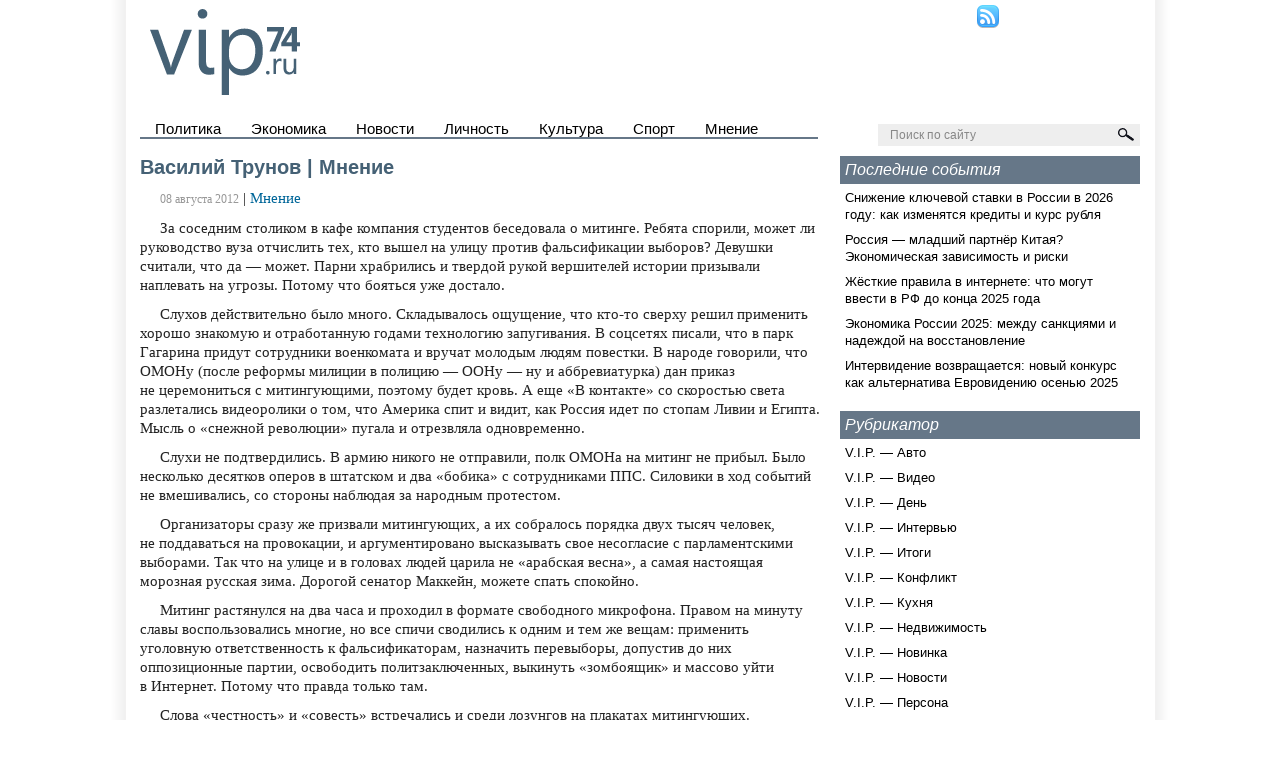

--- FILE ---
content_type: text/html; charset=UTF-8
request_url: https://vip74.ru/mnenie/svyazannye-odnoi-lentoi
body_size: 11017
content:
<!DOCTYPE html>
<html lang="ru-RU">
<head>
	<meta charset="UTF-8">
	<meta name="viewport" content="initial-scale=1.0, width=device-width">
	<title>Василий Трунов | Мнение | vip74.ru</title>
	<meta name='robots' content='index, follow, max-image-preview:large, max-snippet:-1, max-video-preview:-1' />

	<!-- This site is optimized with the Yoast SEO plugin v20.8 - https://yoast.com/wordpress/plugins/seo/ -->
	<meta name="description" content="За соседним столиком в кафе компания студентов беседовала о митинге. Ребята спорили, может ли руководство вуза отчислить тех, кто вышел на улицу против фальсификации выборов? Девушки считали, что да — может. Парни храбрились и твердой рукой вершителей истории призывали наплевать на угрозы." />
	<link rel="canonical" href="https://vip74.ru/mnenie/svyazannye-odnoi-lentoi" />
	<meta property="og:locale" content="ru_RU" />
	<meta property="og:type" content="article" />
	<meta property="og:title" content="Василий Трунов | Мнение | vip74.ru" />
	<meta property="og:description" content="За соседним столиком в кафе компания студентов беседовала о митинге. Ребята спорили, может ли руководство вуза отчислить тех, кто вышел на улицу против фальсификации выборов? Девушки считали, что да — может. Парни храбрились и твердой рукой вершителей истории призывали наплевать на угрозы." />
	<meta property="og:url" content="https://vip74.ru/mnenie/svyazannye-odnoi-lentoi" />
	<meta property="og:site_name" content="vip74.ru" />
	<meta property="article:published_time" content="2012-08-08T13:22:00+00:00" />
	<meta property="article:modified_time" content="2023-08-14T18:24:22+00:00" />
	<meta name="author" content="admin" />
	<meta name="twitter:card" content="summary_large_image" />
	<meta name="twitter:label1" content="Написано автором" />
	<meta name="twitter:data1" content="admin" />
	<script type="application/ld+json" class="yoast-schema-graph">{"@context":"https://schema.org","@graph":[{"@type":"WebPage","@id":"https://vip74.ru/mnenie/svyazannye-odnoi-lentoi","url":"https://vip74.ru/mnenie/svyazannye-odnoi-lentoi","name":"Василий Трунов | Мнение | vip74.ru","isPartOf":{"@id":"https://vip74.ru/#website"},"datePublished":"2012-08-08T13:22:00+00:00","dateModified":"2023-08-14T18:24:22+00:00","author":{"@id":"https://vip74.ru/#/schema/person/9c43880c5743fec822a4546aefe240c0"},"description":"За соседним столиком в кафе компания студентов беседовала о митинге. Ребята спорили, может ли руководство вуза отчислить тех, кто вышел на улицу против фальсификации выборов? Девушки считали, что да — может. Парни храбрились и твердой рукой вершителей истории призывали наплевать на угрозы.","breadcrumb":{"@id":"https://vip74.ru/mnenie/svyazannye-odnoi-lentoi#breadcrumb"},"inLanguage":"ru-RU","potentialAction":[{"@type":"ReadAction","target":["https://vip74.ru/mnenie/svyazannye-odnoi-lentoi"]}]},{"@type":"BreadcrumbList","@id":"https://vip74.ru/mnenie/svyazannye-odnoi-lentoi#breadcrumb","itemListElement":[{"@type":"ListItem","position":1,"name":"Главная страница","item":"https://vip74.ru/"},{"@type":"ListItem","position":2,"name":"Василий Трунов | Мнение"}]},{"@type":"WebSite","@id":"https://vip74.ru/#website","url":"https://vip74.ru/","name":"vip74.ru","description":"Последние новости Челябинска и Челябинской области, интервью, статьи, фото, мнения","potentialAction":[{"@type":"SearchAction","target":{"@type":"EntryPoint","urlTemplate":"https://vip74.ru/?s={search_term_string}"},"query-input":"required name=search_term_string"}],"inLanguage":"ru-RU"},{"@type":"Person","@id":"https://vip74.ru/#/schema/person/9c43880c5743fec822a4546aefe240c0","name":"admin","image":{"@type":"ImageObject","inLanguage":"ru-RU","@id":"https://vip74.ru/#/schema/person/image/","url":"https://secure.gravatar.com/avatar/da2b15c83765050ef09368cb1ef0dfdf787702672e673b53cf10492a178ea309?s=96&d=mm&r=g","contentUrl":"https://secure.gravatar.com/avatar/da2b15c83765050ef09368cb1ef0dfdf787702672e673b53cf10492a178ea309?s=96&d=mm&r=g","caption":"admin"},"sameAs":["https://vip74.ru"],"url":"https://vip74.ru/author/admin"}]}</script>
	<!-- / Yoast SEO plugin. -->


<link rel="alternate" type="application/rss+xml" title="vip74.ru &raquo; Лента комментариев к &laquo;Василий Трунов | Мнение&raquo;" href="https://vip74.ru/mnenie/svyazannye-odnoi-lentoi/feed" />
<link rel="alternate" title="oEmbed (JSON)" type="application/json+oembed" href="https://vip74.ru/wp-json/oembed/1.0/embed?url=https%3A%2F%2Fvip74.ru%2Fmnenie%2Fsvyazannye-odnoi-lentoi" />
<link rel="alternate" title="oEmbed (XML)" type="text/xml+oembed" href="https://vip74.ru/wp-json/oembed/1.0/embed?url=https%3A%2F%2Fvip74.ru%2Fmnenie%2Fsvyazannye-odnoi-lentoi&#038;format=xml" />
<style id='wp-img-auto-sizes-contain-inline-css' type='text/css'>
img:is([sizes=auto i],[sizes^="auto," i]){contain-intrinsic-size:3000px 1500px}
/*# sourceURL=wp-img-auto-sizes-contain-inline-css */
</style>
<style id='wp-emoji-styles-inline-css' type='text/css'>

	img.wp-smiley, img.emoji {
		display: inline !important;
		border: none !important;
		box-shadow: none !important;
		height: 1em !important;
		width: 1em !important;
		margin: 0 0.07em !important;
		vertical-align: -0.1em !important;
		background: none !important;
		padding: 0 !important;
	}
/*# sourceURL=wp-emoji-styles-inline-css */
</style>
<style id='wp-block-library-inline-css' type='text/css'>
:root{--wp-block-synced-color:#7a00df;--wp-block-synced-color--rgb:122,0,223;--wp-bound-block-color:var(--wp-block-synced-color);--wp-editor-canvas-background:#ddd;--wp-admin-theme-color:#007cba;--wp-admin-theme-color--rgb:0,124,186;--wp-admin-theme-color-darker-10:#006ba1;--wp-admin-theme-color-darker-10--rgb:0,107,160.5;--wp-admin-theme-color-darker-20:#005a87;--wp-admin-theme-color-darker-20--rgb:0,90,135;--wp-admin-border-width-focus:2px}@media (min-resolution:192dpi){:root{--wp-admin-border-width-focus:1.5px}}.wp-element-button{cursor:pointer}:root .has-very-light-gray-background-color{background-color:#eee}:root .has-very-dark-gray-background-color{background-color:#313131}:root .has-very-light-gray-color{color:#eee}:root .has-very-dark-gray-color{color:#313131}:root .has-vivid-green-cyan-to-vivid-cyan-blue-gradient-background{background:linear-gradient(135deg,#00d084,#0693e3)}:root .has-purple-crush-gradient-background{background:linear-gradient(135deg,#34e2e4,#4721fb 50%,#ab1dfe)}:root .has-hazy-dawn-gradient-background{background:linear-gradient(135deg,#faaca8,#dad0ec)}:root .has-subdued-olive-gradient-background{background:linear-gradient(135deg,#fafae1,#67a671)}:root .has-atomic-cream-gradient-background{background:linear-gradient(135deg,#fdd79a,#004a59)}:root .has-nightshade-gradient-background{background:linear-gradient(135deg,#330968,#31cdcf)}:root .has-midnight-gradient-background{background:linear-gradient(135deg,#020381,#2874fc)}:root{--wp--preset--font-size--normal:16px;--wp--preset--font-size--huge:42px}.has-regular-font-size{font-size:1em}.has-larger-font-size{font-size:2.625em}.has-normal-font-size{font-size:var(--wp--preset--font-size--normal)}.has-huge-font-size{font-size:var(--wp--preset--font-size--huge)}.has-text-align-center{text-align:center}.has-text-align-left{text-align:left}.has-text-align-right{text-align:right}.has-fit-text{white-space:nowrap!important}#end-resizable-editor-section{display:none}.aligncenter{clear:both}.items-justified-left{justify-content:flex-start}.items-justified-center{justify-content:center}.items-justified-right{justify-content:flex-end}.items-justified-space-between{justify-content:space-between}.screen-reader-text{border:0;clip-path:inset(50%);height:1px;margin:-1px;overflow:hidden;padding:0;position:absolute;width:1px;word-wrap:normal!important}.screen-reader-text:focus{background-color:#ddd;clip-path:none;color:#444;display:block;font-size:1em;height:auto;left:5px;line-height:normal;padding:15px 23px 14px;text-decoration:none;top:5px;width:auto;z-index:100000}html :where(.has-border-color){border-style:solid}html :where([style*=border-top-color]){border-top-style:solid}html :where([style*=border-right-color]){border-right-style:solid}html :where([style*=border-bottom-color]){border-bottom-style:solid}html :where([style*=border-left-color]){border-left-style:solid}html :where([style*=border-width]){border-style:solid}html :where([style*=border-top-width]){border-top-style:solid}html :where([style*=border-right-width]){border-right-style:solid}html :where([style*=border-bottom-width]){border-bottom-style:solid}html :where([style*=border-left-width]){border-left-style:solid}html :where(img[class*=wp-image-]){height:auto;max-width:100%}:where(figure){margin:0 0 1em}html :where(.is-position-sticky){--wp-admin--admin-bar--position-offset:var(--wp-admin--admin-bar--height,0px)}@media screen and (max-width:600px){html :where(.is-position-sticky){--wp-admin--admin-bar--position-offset:0px}}

/*# sourceURL=wp-block-library-inline-css */
</style><style id='global-styles-inline-css' type='text/css'>
:root{--wp--preset--aspect-ratio--square: 1;--wp--preset--aspect-ratio--4-3: 4/3;--wp--preset--aspect-ratio--3-4: 3/4;--wp--preset--aspect-ratio--3-2: 3/2;--wp--preset--aspect-ratio--2-3: 2/3;--wp--preset--aspect-ratio--16-9: 16/9;--wp--preset--aspect-ratio--9-16: 9/16;--wp--preset--color--black: #000000;--wp--preset--color--cyan-bluish-gray: #abb8c3;--wp--preset--color--white: #ffffff;--wp--preset--color--pale-pink: #f78da7;--wp--preset--color--vivid-red: #cf2e2e;--wp--preset--color--luminous-vivid-orange: #ff6900;--wp--preset--color--luminous-vivid-amber: #fcb900;--wp--preset--color--light-green-cyan: #7bdcb5;--wp--preset--color--vivid-green-cyan: #00d084;--wp--preset--color--pale-cyan-blue: #8ed1fc;--wp--preset--color--vivid-cyan-blue: #0693e3;--wp--preset--color--vivid-purple: #9b51e0;--wp--preset--gradient--vivid-cyan-blue-to-vivid-purple: linear-gradient(135deg,rgb(6,147,227) 0%,rgb(155,81,224) 100%);--wp--preset--gradient--light-green-cyan-to-vivid-green-cyan: linear-gradient(135deg,rgb(122,220,180) 0%,rgb(0,208,130) 100%);--wp--preset--gradient--luminous-vivid-amber-to-luminous-vivid-orange: linear-gradient(135deg,rgb(252,185,0) 0%,rgb(255,105,0) 100%);--wp--preset--gradient--luminous-vivid-orange-to-vivid-red: linear-gradient(135deg,rgb(255,105,0) 0%,rgb(207,46,46) 100%);--wp--preset--gradient--very-light-gray-to-cyan-bluish-gray: linear-gradient(135deg,rgb(238,238,238) 0%,rgb(169,184,195) 100%);--wp--preset--gradient--cool-to-warm-spectrum: linear-gradient(135deg,rgb(74,234,220) 0%,rgb(151,120,209) 20%,rgb(207,42,186) 40%,rgb(238,44,130) 60%,rgb(251,105,98) 80%,rgb(254,248,76) 100%);--wp--preset--gradient--blush-light-purple: linear-gradient(135deg,rgb(255,206,236) 0%,rgb(152,150,240) 100%);--wp--preset--gradient--blush-bordeaux: linear-gradient(135deg,rgb(254,205,165) 0%,rgb(254,45,45) 50%,rgb(107,0,62) 100%);--wp--preset--gradient--luminous-dusk: linear-gradient(135deg,rgb(255,203,112) 0%,rgb(199,81,192) 50%,rgb(65,88,208) 100%);--wp--preset--gradient--pale-ocean: linear-gradient(135deg,rgb(255,245,203) 0%,rgb(182,227,212) 50%,rgb(51,167,181) 100%);--wp--preset--gradient--electric-grass: linear-gradient(135deg,rgb(202,248,128) 0%,rgb(113,206,126) 100%);--wp--preset--gradient--midnight: linear-gradient(135deg,rgb(2,3,129) 0%,rgb(40,116,252) 100%);--wp--preset--font-size--small: 13px;--wp--preset--font-size--medium: 20px;--wp--preset--font-size--large: 36px;--wp--preset--font-size--x-large: 42px;--wp--preset--spacing--20: 0.44rem;--wp--preset--spacing--30: 0.67rem;--wp--preset--spacing--40: 1rem;--wp--preset--spacing--50: 1.5rem;--wp--preset--spacing--60: 2.25rem;--wp--preset--spacing--70: 3.38rem;--wp--preset--spacing--80: 5.06rem;--wp--preset--shadow--natural: 6px 6px 9px rgba(0, 0, 0, 0.2);--wp--preset--shadow--deep: 12px 12px 50px rgba(0, 0, 0, 0.4);--wp--preset--shadow--sharp: 6px 6px 0px rgba(0, 0, 0, 0.2);--wp--preset--shadow--outlined: 6px 6px 0px -3px rgb(255, 255, 255), 6px 6px rgb(0, 0, 0);--wp--preset--shadow--crisp: 6px 6px 0px rgb(0, 0, 0);}:where(.is-layout-flex){gap: 0.5em;}:where(.is-layout-grid){gap: 0.5em;}body .is-layout-flex{display: flex;}.is-layout-flex{flex-wrap: wrap;align-items: center;}.is-layout-flex > :is(*, div){margin: 0;}body .is-layout-grid{display: grid;}.is-layout-grid > :is(*, div){margin: 0;}:where(.wp-block-columns.is-layout-flex){gap: 2em;}:where(.wp-block-columns.is-layout-grid){gap: 2em;}:where(.wp-block-post-template.is-layout-flex){gap: 1.25em;}:where(.wp-block-post-template.is-layout-grid){gap: 1.25em;}.has-black-color{color: var(--wp--preset--color--black) !important;}.has-cyan-bluish-gray-color{color: var(--wp--preset--color--cyan-bluish-gray) !important;}.has-white-color{color: var(--wp--preset--color--white) !important;}.has-pale-pink-color{color: var(--wp--preset--color--pale-pink) !important;}.has-vivid-red-color{color: var(--wp--preset--color--vivid-red) !important;}.has-luminous-vivid-orange-color{color: var(--wp--preset--color--luminous-vivid-orange) !important;}.has-luminous-vivid-amber-color{color: var(--wp--preset--color--luminous-vivid-amber) !important;}.has-light-green-cyan-color{color: var(--wp--preset--color--light-green-cyan) !important;}.has-vivid-green-cyan-color{color: var(--wp--preset--color--vivid-green-cyan) !important;}.has-pale-cyan-blue-color{color: var(--wp--preset--color--pale-cyan-blue) !important;}.has-vivid-cyan-blue-color{color: var(--wp--preset--color--vivid-cyan-blue) !important;}.has-vivid-purple-color{color: var(--wp--preset--color--vivid-purple) !important;}.has-black-background-color{background-color: var(--wp--preset--color--black) !important;}.has-cyan-bluish-gray-background-color{background-color: var(--wp--preset--color--cyan-bluish-gray) !important;}.has-white-background-color{background-color: var(--wp--preset--color--white) !important;}.has-pale-pink-background-color{background-color: var(--wp--preset--color--pale-pink) !important;}.has-vivid-red-background-color{background-color: var(--wp--preset--color--vivid-red) !important;}.has-luminous-vivid-orange-background-color{background-color: var(--wp--preset--color--luminous-vivid-orange) !important;}.has-luminous-vivid-amber-background-color{background-color: var(--wp--preset--color--luminous-vivid-amber) !important;}.has-light-green-cyan-background-color{background-color: var(--wp--preset--color--light-green-cyan) !important;}.has-vivid-green-cyan-background-color{background-color: var(--wp--preset--color--vivid-green-cyan) !important;}.has-pale-cyan-blue-background-color{background-color: var(--wp--preset--color--pale-cyan-blue) !important;}.has-vivid-cyan-blue-background-color{background-color: var(--wp--preset--color--vivid-cyan-blue) !important;}.has-vivid-purple-background-color{background-color: var(--wp--preset--color--vivid-purple) !important;}.has-black-border-color{border-color: var(--wp--preset--color--black) !important;}.has-cyan-bluish-gray-border-color{border-color: var(--wp--preset--color--cyan-bluish-gray) !important;}.has-white-border-color{border-color: var(--wp--preset--color--white) !important;}.has-pale-pink-border-color{border-color: var(--wp--preset--color--pale-pink) !important;}.has-vivid-red-border-color{border-color: var(--wp--preset--color--vivid-red) !important;}.has-luminous-vivid-orange-border-color{border-color: var(--wp--preset--color--luminous-vivid-orange) !important;}.has-luminous-vivid-amber-border-color{border-color: var(--wp--preset--color--luminous-vivid-amber) !important;}.has-light-green-cyan-border-color{border-color: var(--wp--preset--color--light-green-cyan) !important;}.has-vivid-green-cyan-border-color{border-color: var(--wp--preset--color--vivid-green-cyan) !important;}.has-pale-cyan-blue-border-color{border-color: var(--wp--preset--color--pale-cyan-blue) !important;}.has-vivid-cyan-blue-border-color{border-color: var(--wp--preset--color--vivid-cyan-blue) !important;}.has-vivid-purple-border-color{border-color: var(--wp--preset--color--vivid-purple) !important;}.has-vivid-cyan-blue-to-vivid-purple-gradient-background{background: var(--wp--preset--gradient--vivid-cyan-blue-to-vivid-purple) !important;}.has-light-green-cyan-to-vivid-green-cyan-gradient-background{background: var(--wp--preset--gradient--light-green-cyan-to-vivid-green-cyan) !important;}.has-luminous-vivid-amber-to-luminous-vivid-orange-gradient-background{background: var(--wp--preset--gradient--luminous-vivid-amber-to-luminous-vivid-orange) !important;}.has-luminous-vivid-orange-to-vivid-red-gradient-background{background: var(--wp--preset--gradient--luminous-vivid-orange-to-vivid-red) !important;}.has-very-light-gray-to-cyan-bluish-gray-gradient-background{background: var(--wp--preset--gradient--very-light-gray-to-cyan-bluish-gray) !important;}.has-cool-to-warm-spectrum-gradient-background{background: var(--wp--preset--gradient--cool-to-warm-spectrum) !important;}.has-blush-light-purple-gradient-background{background: var(--wp--preset--gradient--blush-light-purple) !important;}.has-blush-bordeaux-gradient-background{background: var(--wp--preset--gradient--blush-bordeaux) !important;}.has-luminous-dusk-gradient-background{background: var(--wp--preset--gradient--luminous-dusk) !important;}.has-pale-ocean-gradient-background{background: var(--wp--preset--gradient--pale-ocean) !important;}.has-electric-grass-gradient-background{background: var(--wp--preset--gradient--electric-grass) !important;}.has-midnight-gradient-background{background: var(--wp--preset--gradient--midnight) !important;}.has-small-font-size{font-size: var(--wp--preset--font-size--small) !important;}.has-medium-font-size{font-size: var(--wp--preset--font-size--medium) !important;}.has-large-font-size{font-size: var(--wp--preset--font-size--large) !important;}.has-x-large-font-size{font-size: var(--wp--preset--font-size--x-large) !important;}
/*# sourceURL=global-styles-inline-css */
</style>

<style id='classic-theme-styles-inline-css' type='text/css'>
/*! This file is auto-generated */
.wp-block-button__link{color:#fff;background-color:#32373c;border-radius:9999px;box-shadow:none;text-decoration:none;padding:calc(.667em + 2px) calc(1.333em + 2px);font-size:1.125em}.wp-block-file__button{background:#32373c;color:#fff;text-decoration:none}
/*# sourceURL=/wp-includes/css/classic-themes.min.css */
</style>
<link rel='stylesheet' id='vip74-css' href='https://vip74.ru/wp-content/themes/vip74/style.css?ver=6.9' type='text/css' media='all' />
<link rel="https://api.w.org/" href="https://vip74.ru/wp-json/" /><link rel="alternate" title="JSON" type="application/json" href="https://vip74.ru/wp-json/wp/v2/posts/430" /><link rel="EditURI" type="application/rsd+xml" title="RSD" href="https://vip74.ru/xmlrpc.php?rsd" />
<meta name="generator" content="WordPress 6.9" />
<link rel='shortlink' href='https://vip74.ru/?p=430' />
	<link rel="shortcut icon" href="https://vip74.ru/wp-content/themes/vip74/images/favicon.ico" type="image/x-icon">
</head>
<body class="wp-singular post-template-default single single-post postid-430 single-format-standard wp-theme-vip74">
<div id="wrapper">
	<header id="header">
		<table style="width:1000px;">
			<tbody>
				<tr>
					<td>
						<a href="/"><img src="https://vip74.ru/wp-content/themes/vip74/images/logo-vip74ru.gif" alt="на главную страницу vip74.ru" title="на главную страницу vip74.ru" style="margin-right:20px; margin-left:10px;"></a>
					</td>
					<td style="padding-top:5px;"></td>
					<td valign="top"><a href="/rss"><img src="https://vip74.ru/wp-content/themes/vip74/images/001_33.png" alt="RSS" title="RSS лента" style="margin-left:15px; margin-top:5px;"></a></td>
				</tr>
			</tbody>
		</table>
		<table style="width:1000px; margin-top:10px;">
			<tbody>
				<tr>
					<td>
						<div class="top-menu"><a href="/polit">Политика</a></div>
						<div class="top-menu"><a href="/economy">Экономика</a></div>
						<div class="top-menu"><a href="/news">Новости</a></div>
						<div class="top-menu"><a href="/personality">Личность</a></div>
						<div class="top-menu"><a href="/culture">Культура</a></div>
						<div class="top-menu"><a href="/sport">Спорт</a></div>
						<div class="top-menu"><a href="/mnenie">Мнение</a></div>
						<div class="top-menu-line"><img src="https://vip74.ru/wp-content/themes/vip74/images/br.gif" alt="line" title="line"></div>
					</td>
					<td>
						<div id="block-search-0" class="clear-block block block-search">
							<div class="content" style="margin-bottom:4px;">
								<form action="/" accept-charset="UTF-8" method="post" id="search-block-form">
									<div>
										<div class="form-item" id="edit-search-block-form-1-wrapper">
											<input type="text" maxlength="128" name="s" id="edit-search-block-form-1" value="Поиск по сайту" onblur="if (this.value == '') {this.value = 'Поиск по сайту';} this.style.color = '#888888';" onfocus="if (this.value == 'Поиск по сайту') {this.value = '';} this.style.color = '#000000';" class="form-text">
										</div>
										<input type="image" name="" id="" class="form-submit" src="https://vip74.ru/wp-content/themes/vip74/images/search.gif">
									</div>
								</form>
							</div>
						</div>
					</td>
				</tr>
			</tbody>
		</table>
	</header>
	<div id="middle">
	<div id="container">
		<div id="content">
			<article id="post-430" class="post-430 post type-post status-publish format-standard hentry category-mnenie">
	<h1 class="front-h2">Василий Трунов | Мнение</h1>
	<p><span class="date">08 августа 2012</span> | <a href="https://vip74.ru/mnenie" rel="category tag">Мнение</a></p>
	<div class="entry-content">
		<p>За&nbsp;соседним столиком в&nbsp;кафе компания студентов беседовала о&nbsp;митинге. Ребята спорили, может&nbsp;ли руководство вуза отчислить тех, кто вышел на&nbsp;улицу против фальсификации выборов? Девушки считали, что да&nbsp;— может. Парни храбрились и&nbsp;твердой рукой вершителей истории призывали наплевать на&nbsp;угрозы. Потому что бояться уже достало.</p>
<p>Слухов действительно было много. Складывалось ощущение, что кто-то сверху решил применить хорошо знакомую и&nbsp;отработанную годами технологию запугивания. В&nbsp;соцсетях писали, что в&nbsp;парк Гагарина придут сотрудники военкомата и&nbsp;вручат молодым людям повестки. В&nbsp;народе говорили, что ОМОНу (после реформы милиции в&nbsp;полицию&nbsp;— ООНу&nbsp;— ну&nbsp;и&nbsp;аббревиатурка) дан приказ не&nbsp;церемониться с&nbsp;митингующими, поэтому будет кровь. А&nbsp;еще «В&nbsp;контакте» со&nbsp;скоростью света разлетались видеоролики о&nbsp;том, что Америка спит и&nbsp;видит, как Россия идет по&nbsp;стопам Ливии и&nbsp;Египта. Мысль о&nbsp;«снежной революции» пугала и&nbsp;отрезвляла одновременно.</p>
<p>Слухи не&nbsp;подтвердились. В&nbsp;армию никого не&nbsp;отправили, полк ОМОНа на&nbsp;митинг не&nbsp;прибыл. Было несколько десятков оперов в&nbsp;штатском и&nbsp;два «бобика» с&nbsp;сотрудниками ППС. Силовики в&nbsp;ход событий не&nbsp;вмешивались, со&nbsp;стороны наблюдая за&nbsp;народным протестом.</p>
<p>Организаторы сразу&nbsp;же призвали митингующих, а&nbsp;их&nbsp;собралось порядка двух тысяч человек, не&nbsp;поддаваться на&nbsp;провокации, и&nbsp;аргументировано высказывать свое несогласие с&nbsp;парламентскими выборами. Так что на&nbsp;улице и&nbsp;в&nbsp;головах людей царила не&nbsp;«арабская весна», а&nbsp;самая настоящая морозная русская зима. Дорогой сенатор Маккейн, можете спать спокойно.</p>
<p>Митинг растянулся на&nbsp;два часа и&nbsp;проходил в&nbsp;формате свободного микрофона. Правом на&nbsp;минуту славы воспользовались многие, но&nbsp;все спичи сводились к&nbsp;одним и&nbsp;тем&nbsp;же вещам: применить уголовную ответственность к&nbsp;фальсификаторам, назначить перевыборы, допустив до&nbsp;них оппозиционные партии, освободить политзаключенных, выкинуть «зомбоящик» и&nbsp;массово уйти в&nbsp;Интернет. Потому что правда только там.</p>
<p>Слова «честность» и&nbsp;«совесть» встречались и&nbsp;среди лозунгов на&nbsp;плакатах митингующих. А&nbsp;отношение несогласных к&nbsp;выборам наглядно демонстрировали листовки с&nbsp;портретами главы ЦИК Владимира Чурова и&nbsp;подписями&nbsp;— «Я&nbsp;не&nbsp;жулик, я&nbsp;волшебник»&#8230;</p>
<p>Вечером нашлись&nbsp;те, кто бросил в&nbsp;мой огород камень. Меня обвиняли в&nbsp;том, что я&nbsp;поддался стадному инстинкту и&nbsp;проторчал два часа на&nbsp;морозе вместо того, чтобы направить свою энергию в&nbsp;созидательное русло. Может они и&nbsp;правы. Но&nbsp;для меня митинг был важен, чтобы почувствовать себя частью страны. Обозреватель «Афиши» Роман Волобуев правильно написал, что мы&nbsp;слишком долго жили в&nbsp;своем комфортном мирке, слишком долго нас как&nbsp;бы не&nbsp;было. Наш мир уютен и&nbsp;спокоен, но&nbsp;он&nbsp;иллюзорен, как матрица. Теперь хочется быть. Наверное, так становятся гражданином. Матрица уже дала сбой. Ждем Нео и&nbsp;верим в&nbsp;светлое будущее. Опять&#8230;</p>
<table style="margin:0 auto; margin-bottom:20px;">
<tr>
<td style="padding:3px;"></td>
</tr>
</table>
<p><!----></p>
	</div>
</article>
		</div>
	</div>
	<div class="sidebar" id="sideRight">
		
		<div id="recent-posts-2" class="widget widget_recent_entries">
		<h3 class="widget-title">Последние события</h3>
		<ul>
											<li>
					<a href="https://vip74.ru/ekonomika/snizhenie-klyuchevoj-stavki-v-rossii-v-2026-g">Снижение ключевой ставки в России в 2026 году: как изменятся кредиты и курс рубля</a>
									</li>
											<li>
					<a href="https://vip74.ru/ekonomika/rossiya-mladshij-partnyor-kitaya-ekono">Россия — младший партнёр Китая? Экономическая зависимость и риски</a>
									</li>
											<li>
					<a href="https://vip74.ru/politika/zhyostkie-pravila-v-internete-chto-mogut">Жёсткие правила в интернете: что могут ввести в РФ до конца 2025 года</a>
									</li>
											<li>
					<a href="https://vip74.ru/ekonomika/ekonomika-rossii-2025-mezhdu-sankciyami-i-n">Экономика России 2025: между санкциями и надеждой на восстановление</a>
									</li>
											<li>
					<a href="https://vip74.ru/kultura/intervidenie-vozvrashchaetsya-novyj-kon">Интервидение возвращается: новый конкурс как альтернатива Евровидению осенью 2025</a>
									</li>
					</ul>

		</div><div id="categories-2" class="widget widget_categories"><h3 class="widget-title">Рубрикатор</h3>
			<ul>
					<li class="cat-item cat-item-2"><a href="https://vip74.ru/avto">V.I.P. &#8212; Авто</a>
</li>
	<li class="cat-item cat-item-22"><a href="https://vip74.ru/vip-video">V.I.P. &#8212; Видео</a>
</li>
	<li class="cat-item cat-item-11"><a href="https://vip74.ru/vip-den">V.I.P. &#8212; День</a>
</li>
	<li class="cat-item cat-item-12"><a href="https://vip74.ru/vip-intervyu">V.I.P. &#8212; Интервью</a>
</li>
	<li class="cat-item cat-item-13"><a href="https://vip74.ru/vip-itogi">V.I.P. &#8212; Итоги</a>
</li>
	<li class="cat-item cat-item-14"><a href="https://vip74.ru/vip-konflikt">V.I.P. &#8212; Конфликт</a>
</li>
	<li class="cat-item cat-item-15"><a href="https://vip74.ru/vip-kuhnya">V.I.P. &#8212; Кухня</a>
</li>
	<li class="cat-item cat-item-16"><a href="https://vip74.ru/vip-nedvizhimost">V.I.P. &#8212; Недвижимость</a>
</li>
	<li class="cat-item cat-item-17"><a href="https://vip74.ru/vip-novinka">V.I.P. &#8212; Новинка</a>
</li>
	<li class="cat-item cat-item-5"><a href="https://vip74.ru/news">V.I.P. &#8212; Новости</a>
</li>
	<li class="cat-item cat-item-18"><a href="https://vip74.ru/vip-persona">V.I.P. &#8212; Персона</a>
</li>
	<li class="cat-item cat-item-19"><a href="https://vip74.ru/vip-sobytie">V.I.P. &#8212; Событие</a>
</li>
	<li class="cat-item cat-item-28"><a href="https://vip74.ru/vip-odezhda">V.I.P. &#8212; Стиль</a>
</li>
	<li class="cat-item cat-item-20"><a href="https://vip74.ru/vip-stil">V.I.P. &#8212; стиль</a>
</li>
	<li class="cat-item cat-item-21"><a href="https://vip74.ru/vip-usluga">V.I.P. &#8212; Услуга</a>
</li>
	<li class="cat-item cat-item-29"><a href="https://vip74.ru/vip-servis">Vip servis</a>
</li>
	<li class="cat-item cat-item-23"><a href="https://vip74.ru/avtorskaya-kolonka">Авторская колонка</a>
</li>
	<li class="cat-item cat-item-7"><a href="https://vip74.ru/obzor-pressy">Дайджест</a>
</li>
	<li class="cat-item cat-item-25"><a href="https://vip74.ru/kultura">Культура</a>
</li>
	<li class="cat-item cat-item-26"><a href="https://vip74.ru/lichnost">Личность</a>
</li>
	<li class="cat-item cat-item-3"><a href="https://vip74.ru/mnenie">Мнение</a>
</li>
	<li class="cat-item cat-item-4"><a href="https://vip74.ru/nash-dom">Наш дом</a>
</li>
	<li class="cat-item cat-item-6"><a href="https://vip74.ru/obshchestvo">Общество</a>
</li>
	<li class="cat-item cat-item-27"><a href="https://vip74.ru/politika">Политика</a>
</li>
	<li class="cat-item cat-item-8"><a href="https://vip74.ru/sport">Спорт</a>
</li>
	<li class="cat-item cat-item-9"><a href="https://vip74.ru/stroitelstvo">Строительство</a>
</li>
	<li class="cat-item cat-item-10"><a href="https://vip74.ru/turizm">Туризм</a>
</li>
	<li class="cat-item cat-item-24"><a href="https://vip74.ru/ekonomika">Экономика</a>
</li>
			</ul>

			</div><div id="archives-2" class="widget widget_archive"><h3 class="widget-title">Архив новостей</h3>
			<ul>
					<li><a href='https://vip74.ru/2025/12'>Декабрь 2025</a></li>
	<li><a href='https://vip74.ru/2025/11'>Ноябрь 2025</a></li>
	<li><a href='https://vip74.ru/2025/09'>Сентябрь 2025</a></li>
	<li><a href='https://vip74.ru/2024/10'>Октябрь 2024</a></li>
	<li><a href='https://vip74.ru/2024/06'>Июнь 2024</a></li>
	<li><a href='https://vip74.ru/2024/05'>Май 2024</a></li>
	<li><a href='https://vip74.ru/2024/04'>Апрель 2024</a></li>
	<li><a href='https://vip74.ru/2024/02'>Февраль 2024</a></li>
	<li><a href='https://vip74.ru/2024/01'>Январь 2024</a></li>
	<li><a href='https://vip74.ru/2023/11'>Ноябрь 2023</a></li>
	<li><a href='https://vip74.ru/2023/10'>Октябрь 2023</a></li>
	<li><a href='https://vip74.ru/2023/09'>Сентябрь 2023</a></li>
	<li><a href='https://vip74.ru/2013/09'>Сентябрь 2013</a></li>
	<li><a href='https://vip74.ru/2013/08'>Август 2013</a></li>
	<li><a href='https://vip74.ru/2013/07'>Июль 2013</a></li>
	<li><a href='https://vip74.ru/2013/06'>Июнь 2013</a></li>
	<li><a href='https://vip74.ru/2013/05'>Май 2013</a></li>
	<li><a href='https://vip74.ru/2013/04'>Апрель 2013</a></li>
	<li><a href='https://vip74.ru/2013/03'>Март 2013</a></li>
	<li><a href='https://vip74.ru/2013/02'>Февраль 2013</a></li>
	<li><a href='https://vip74.ru/2013/01'>Январь 2013</a></li>
	<li><a href='https://vip74.ru/2012/11'>Ноябрь 2012</a></li>
	<li><a href='https://vip74.ru/2012/10'>Октябрь 2012</a></li>
	<li><a href='https://vip74.ru/2012/09'>Сентябрь 2012</a></li>
	<li><a href='https://vip74.ru/2012/08'>Август 2012</a></li>
	<li><a href='https://vip74.ru/2012/07'>Июль 2012</a></li>
	<li><a href='https://vip74.ru/2012/06'>Июнь 2012</a></li>
	<li><a href='https://vip74.ru/2012/05'>Май 2012</a></li>
	<li><a href='https://vip74.ru/2012/04'>Апрель 2012</a></li>
	<li><a href='https://vip74.ru/2012/03'>Март 2012</a></li>
	<li><a href='https://vip74.ru/2012/02'>Февраль 2012</a></li>
	<li><a href='https://vip74.ru/2012/01'>Январь 2012</a></li>
	<li><a href='https://vip74.ru/2011/12'>Декабрь 2011</a></li>
	<li><a href='https://vip74.ru/2011/11'>Ноябрь 2011</a></li>
	<li><a href='https://vip74.ru/2011/10'>Октябрь 2011</a></li>
	<li><a href='https://vip74.ru/2011/09'>Сентябрь 2011</a></li>
	<li><a href='https://vip74.ru/2011/08'>Август 2011</a></li>
	<li><a href='https://vip74.ru/2011/07'>Июль 2011</a></li>
	<li><a href='https://vip74.ru/2011/06'>Июнь 2011</a></li>
	<li><a href='https://vip74.ru/2011/05'>Май 2011</a></li>
	<li><a href='https://vip74.ru/2011/04'>Апрель 2011</a></li>
	<li><a href='https://vip74.ru/2011/03'>Март 2011</a></li>
	<li><a href='https://vip74.ru/2011/02'>Февраль 2011</a></li>
	<li><a href='https://vip74.ru/2011/01'>Январь 2011</a></li>
			</ul>

			</div>	</div>
</div>

	<footer id="footer">
		<div style="margin-top:50px; margin-bottom:20px; width:700px; float:left;">Адрес редакции: г. Челябинск, ул. Васенко, 96, офис 600, телефон: +7 (351) 247-99-16, e-mail: <a href="mailto:info@vip74.ru">info@vip74.ru</a><br>Свидетельство о регистрации СМИ Эл №ФС77-42400. Главный редактор Куклев С.Г.</div>
		<div style="margin:50px 20px 20px; float:left;">
		</div>
		<div style="margin:50px 20px 20px 30px; float:left;"><a href="#">Реклама на сайте</a></div>
	</footer>
</div>
<script type="speculationrules">
{"prefetch":[{"source":"document","where":{"and":[{"href_matches":"/*"},{"not":{"href_matches":["/wp-*.php","/wp-admin/*","/wp-content/uploads/*","/wp-content/*","/wp-content/plugins/*","/wp-content/themes/vip74/*","/*\\?(.+)"]}},{"not":{"selector_matches":"a[rel~=\"nofollow\"]"}},{"not":{"selector_matches":".no-prefetch, .no-prefetch a"}}]},"eagerness":"conservative"}]}
</script>
<script id="wp-emoji-settings" type="application/json">
{"baseUrl":"https://s.w.org/images/core/emoji/17.0.2/72x72/","ext":".png","svgUrl":"https://s.w.org/images/core/emoji/17.0.2/svg/","svgExt":".svg","source":{"concatemoji":"https://vip74.ru/wp-includes/js/wp-emoji-release.min.js?ver=6.9"}}
</script>
<script type="module">
/* <![CDATA[ */
/*! This file is auto-generated */
const a=JSON.parse(document.getElementById("wp-emoji-settings").textContent),o=(window._wpemojiSettings=a,"wpEmojiSettingsSupports"),s=["flag","emoji"];function i(e){try{var t={supportTests:e,timestamp:(new Date).valueOf()};sessionStorage.setItem(o,JSON.stringify(t))}catch(e){}}function c(e,t,n){e.clearRect(0,0,e.canvas.width,e.canvas.height),e.fillText(t,0,0);t=new Uint32Array(e.getImageData(0,0,e.canvas.width,e.canvas.height).data);e.clearRect(0,0,e.canvas.width,e.canvas.height),e.fillText(n,0,0);const a=new Uint32Array(e.getImageData(0,0,e.canvas.width,e.canvas.height).data);return t.every((e,t)=>e===a[t])}function p(e,t){e.clearRect(0,0,e.canvas.width,e.canvas.height),e.fillText(t,0,0);var n=e.getImageData(16,16,1,1);for(let e=0;e<n.data.length;e++)if(0!==n.data[e])return!1;return!0}function u(e,t,n,a){switch(t){case"flag":return n(e,"\ud83c\udff3\ufe0f\u200d\u26a7\ufe0f","\ud83c\udff3\ufe0f\u200b\u26a7\ufe0f")?!1:!n(e,"\ud83c\udde8\ud83c\uddf6","\ud83c\udde8\u200b\ud83c\uddf6")&&!n(e,"\ud83c\udff4\udb40\udc67\udb40\udc62\udb40\udc65\udb40\udc6e\udb40\udc67\udb40\udc7f","\ud83c\udff4\u200b\udb40\udc67\u200b\udb40\udc62\u200b\udb40\udc65\u200b\udb40\udc6e\u200b\udb40\udc67\u200b\udb40\udc7f");case"emoji":return!a(e,"\ud83e\u1fac8")}return!1}function f(e,t,n,a){let r;const o=(r="undefined"!=typeof WorkerGlobalScope&&self instanceof WorkerGlobalScope?new OffscreenCanvas(300,150):document.createElement("canvas")).getContext("2d",{willReadFrequently:!0}),s=(o.textBaseline="top",o.font="600 32px Arial",{});return e.forEach(e=>{s[e]=t(o,e,n,a)}),s}function r(e){var t=document.createElement("script");t.src=e,t.defer=!0,document.head.appendChild(t)}a.supports={everything:!0,everythingExceptFlag:!0},new Promise(t=>{let n=function(){try{var e=JSON.parse(sessionStorage.getItem(o));if("object"==typeof e&&"number"==typeof e.timestamp&&(new Date).valueOf()<e.timestamp+604800&&"object"==typeof e.supportTests)return e.supportTests}catch(e){}return null}();if(!n){if("undefined"!=typeof Worker&&"undefined"!=typeof OffscreenCanvas&&"undefined"!=typeof URL&&URL.createObjectURL&&"undefined"!=typeof Blob)try{var e="postMessage("+f.toString()+"("+[JSON.stringify(s),u.toString(),c.toString(),p.toString()].join(",")+"));",a=new Blob([e],{type:"text/javascript"});const r=new Worker(URL.createObjectURL(a),{name:"wpTestEmojiSupports"});return void(r.onmessage=e=>{i(n=e.data),r.terminate(),t(n)})}catch(e){}i(n=f(s,u,c,p))}t(n)}).then(e=>{for(const n in e)a.supports[n]=e[n],a.supports.everything=a.supports.everything&&a.supports[n],"flag"!==n&&(a.supports.everythingExceptFlag=a.supports.everythingExceptFlag&&a.supports[n]);var t;a.supports.everythingExceptFlag=a.supports.everythingExceptFlag&&!a.supports.flag,a.supports.everything||((t=a.source||{}).concatemoji?r(t.concatemoji):t.wpemoji&&t.twemoji&&(r(t.twemoji),r(t.wpemoji)))});
//# sourceURL=https://vip74.ru/wp-includes/js/wp-emoji-loader.min.js
/* ]]> */
</script>
</body>
</html>

--- FILE ---
content_type: text/css
request_url: https://vip74.ru/wp-content/themes/vip74/style.css?ver=6.9
body_size: 3449
content:

* {
	margin: 0;
	padding: 0;
}


#wrapper {
	width: 1000px;
	margin: 0 auto;
	background: #ffffff;
}


/* Header
-----------------------------------------------------------------------------*/
#header {
	height: px;
}


/* Middle
-----------------------------------------------------------------------------*/
#middle {
	width: 100%;
	height: 1%;
	position: relative;
}
#middle:after {
	content: '.';
	display: block;
	clear: both;
	visibility: hidden;
	height: 0;
}
#container {
	width: 100%;
	float: left;
	overflow: hidden;
}
#content {
	padding: 0 320px 0 0;
}


/* Sidebar Right
-----------------------------------------------------------------------------*/
#sideRight {
	float: left;
	margin-right: -3px;
	width: 300px;
	margin-left: -300px;
	position: relative;
	background: #ffffff;
}


/* Footer
-----------------------------------------------------------------------------*/
#footer {
	background-color:#fff;
	height:100px;
}

.searchfield {
	width:150px;
	margin-left:10px;
}






/* CSS Document */

/*Стили для верхнего слоя и всплывающего окна*/ 
.fuzz{ position:absolute; top:0; left:0; width:100%; z-index:100; display:none; text-align:left; background-color:#000; }

/*Позиционирование окна в самом центре*/
.msgbox{ position:absolute; z-index:200; background: #FFF; display:none;}

.msgbox img{border:none; margin:0px;}

/*”X” (крестик) в правом верхнем углу окна*/ 
.close{ top:0px; float:right; }


/* ------------------------- */ 

body {
font: 10pt/13pt Tahoma, Verdana, sans-serif;
width: 100%;
background-image:url(images/bg-1920.gif);
background-position:center;
background-repeat:repeat-y;
}

p {
font-family:"Georgia", "Times New Roman", "Times";
font-size:11pt;
text-indent:20px;
line-height:130%;
color:#232323;
margin:10px 0px 10px 0px;
}

table {
border-collapse:collapse;
border-spacing:0px;
}

h1 {
font-family: Tahoma, Geneva, sans-serif;
line-height:110%;
font-size:26pt;
font-weight:bold;
color:#456175;
margin-bottom:10px;
}

h2 {
margin-top:10px;
margin-bottom:10px;
color:#000;
line-height:normal;
font-size:15pt;
}

h3 {
font-weight:normal;
color:#444;
line-height:normal;
font-size:12pt;
font-style:italic;
}

/* костыль для старых материалов */
h4 {
margin:10px 0px;
color:#000;
line-height:normal;
font-size:15pt;
}
h5 {
margin-top:10px 0px;
color:#000;
line-height:normal;
font-size:12pt;
}
/* костыль для старых материалов */

.front-h1 {
line-height:normal;
font-size:15pt;
font-weight:bold;
color:#fff;
display:block;
margin:10px;
}

.front-h1:hover {
color:#fff;
}

.front-h2 {
line-height:normal;
font-size:15pt;
font-weight:bold;
}

.front-h3 {
line-height:normal;
font-size:11pt;
font-weight:bold;
}

.front-h4 {
line-height:normal;
color:#555;
font-size:10pt;
}

a {
text-decoration:none;
color:#000;
}

a:hover {
color:#069;
}

a.gray {
color:#666;
}

a:hover.gray {
color:#069;
}

p a {
color:#069;
}

p a:hover {
text-decoration:underline;
}

.news {
margin-left:15px;
}

.top-menu {
font-size:15px;
float:left;
padding:0px 15px;
}

.top-menu-selected {
background-color:#678;
font-size:15px;
float:left;
padding:0px 15px;
}

.top-menu-line {
clear:both;
width:678px;
height:2px;
margin-bottom:10px;
background-color:#678;
}

.date {
color:#999;
font-size:9pt;
}

.teaser {
font-family:"Georgia", "Times New Roman", "Times";
}


hr {
background-color:#ccc;
border-width:0px; /* убрать рамки вокруг элемента */
clear:both;
margin-top:10px;
margin-bottom:10px;
height:1px;
}


/* изображения */

p img {
margin-right:15px;
margin-bottom:10px;
float:left;
}

img {
border:none;
display:block;
}

.img-news-block-123 {
width:250px;
height:180px;
margin-right:15px;
float:left;
}

.img-news-block-456 {
width:200px;
height:150px;
margin-bottom:5px;
}

.img-news-block-lenta {
float:left;
margin:10px 15px 0px 0px;
}

.img-writer {
width:45px;
height:60px;
margin-bottom:0px;
margin-right:10px;
float:left;
}

.img-block-mnenie {
float:right;
width:80px;
margin-left:15px;
}

/* изображения */

.spec {
font-family: Verdana, Geneva, sans-serif;
color:#fff;
text-decoration:none;
font-size:13px;
font-weight:bold;
margin-left:10px;
}
.spec:hover {
color:#fff;
}
.spec-text {
font-size:17px;
color:#fff;
width:280px;
position: absolute;
background-image:url(images/bg-05-trans.png);
bottom:0px;
padding:5px 10px;
}
.spec-text:hover {
color:#fff;
}
*html .spec-text { /* IE  */
background: none;
filter: progid:DXImageTransform.Microsoft.AlphaImageLoader(src='images/bg-05-trans.png',sizingMethod='crop');
}

.spec-shadow {
width:300px;
height:13px;
background-image:url(images/block-sh.gif);
}

/*
.pager-main {
font-size:15px;
float:left;
padding:0px 25px;
height:20px;
text-align:center;
background-color:#ccc;
border:2px solid #FFF;
position:relative;
}
.pager-main:hover {
background-color:#bbb;
}
*/

.question {
color:#036;
font-style:italic;
}

.news-block-123 {
clear:both;
display:inline-block;
margin-bottom:10px;
border-bottom:1px solid #CCC;
padding-bottom:10px;
background-color:#fff;
}

.news-block-123-text {
display:inline-block;
/*width:400px;*/
}

.news-block-456 {
width:330px;
display:inline-block;
float:left;
margin:10px 10px 10px 0px;
}

.news-block-lenta {
display:inline-block;
margin-bottom:15px;
padding-bottom:10px;
border-bottom:1px solid #CCC;
}

.trans-background {
font-size:13px;
color:#fff;
width:648px;
position: absolute;
bottom:0px;
background-image:url(images/bg-05-trans.png);
padding:5px 15px;
}
*html .trans-background { /* IE  */
background: none;
filter: progid:DXImageTransform.Microsoft.AlphaImageLoader(src='images/bg-05-trans.png',sizingMethod='crop');
}

.writer-trans-background {
font-size:13px;
color:#fff;
width:280px;
position: absolute;
bottom:0px;
background-image:url(images/bg-05-trans.png);
padding:10px;
}
*html .writer-trans-background { /* IE  */
background: none;
filter: progid:DXImageTransform.Microsoft.AlphaImageLoader(src='images/bg-05-trans.png',sizingMethod='crop');
}

.rubrika {
width:300px;
margin-bottom:0px;
margin-top:0px;
background-color:#678;
}

.block-mnenie-right-column {
width:286px;
margin:2px 0 4px 0;
padding:5px 5px 5px 10px;
display:inline-block;
-webkit-box-shadow:0 0px 0px #d2bf94, 0 0 40px #eee inset; box-shadow:0 0px 0px #eee, 0 0 40px #eee inset;
}

.block-mnenie {
width:678px;
display:inline-block;
margin-bottom:10px;
border-bottom:1px solid #ccc;
}

.photo-anons-block {
float:left;
width:170px;
height:230px;
overflow:hidden;
}
.photo-anons-block:hover {
background-color:#eee;
}

blockquote p {
font-style:italic;
text-indent:0px;
color:#;
}

blockquote {
quotes: '\00AB' '\00BB' '\201E' '\201C' '\00AB' '\00BB';
position:relative;
padding:0 40px 0 20px;
margin:0px 0 0px 70px;
//width:550px;
display:inline-block;
}

blockquote:before, blockquote:after {
  position:absolute;
  font: bold italic 300% serif;
  color: #ddd;
}

blockquote:before {content: open-quote; left:-10px; top:-8px;}
blockquote:after {content: close-quote; right:10px; bottom:0px;}


/* костыли для друпала */

.imagecache-img-news-block-456-250x180 {
margin-right:15px;
float:left;
}


ul.pager {
width:678px;
dipaly:inline-block;
margin-top:50px;
}

.item-list .pager li {
display:inline-block;
width:44px;
height:20px;
margin:0px;
background-color:#ddd;
}

.pager li:hover {
background-color:#eee;
}

.resizable-textarea {
width:655px;
}

.form-item label {
display:inline;
}

.block-user {
border:1px solid #ddd;
//padding-left:15px;
margin-bottom:10px;
}

dt.title {
margin-top:10px;
margin-bottom:10px;
color:#000;
line-height:normal;
font-size:20px
}

.attention {
color: white;
background-color: red;
}

.top-28 {
font-family:Tahoma, Geneva, sans-serif;
font-size:0.9em;
vertical-align:top;
border-right-color:#FFF; border-right-style:solid; border-right-width:thin;
text-indent:0px;
text-align:left;
}

.chet {
background:#E4EAED;
}

.loginza-provider-icon-wrapper {
display:inline-block;
margin:0px 5px 0px 0px;
}
.loginza-provider-icon {
display:inline;
margin-right:5px;
}

.imagecache-img-for-block-read-same {
float:right;
margin-left:10px;
}


/* searh form */

#block-search-0 {
position:relative;
width:260px;
height:20px;
margin:10px 0px;
padding:1px;
float:right;
background-color:#eee;
}

#edit-search-block-form-1-wrapper {
}

#edit-search-block-form-1 {
position:absolute;
top:3px;
right:30px;
border:none;
width:220px;
height:16px;
font-size:12px;
background-color:#eee;
color:#888;
}

#block-search-0 .form-submit {
position:absolute;
top:0px;
right:5px;
}

/* comment form */

#edit-name-wrapper {
margin:10px;
display:inline-block;
}

#edit-mail-wrapper {
margin:0px 0px 10px 10px;
}

#edit-comment-wrapper {
margin:0px 0px 10px 10px;
}

#edit-preview {
margin:0px 0px 10px 10px;
padding:2px;
}

#edit-submit {
margin:0px 0px 10px 10px;
padding:2px;
}

#edit-comment {
height:100px;
}




.rotsection {
width: 678px;
margin-bottom:10px;
}

ul.rottabs {
display:table-row;
list-style: none;
}

.rottabs li {
display:table-cell;
//float: left;
//cursor: default;
//position: relative;
//width:33%;
}

.rottabs li:hover {
}

.rottabs li.current { background: #023; }

.rotbox {
display: none;
width: 678px;
height:330px;
background: #666;
background-repeat:no-repeat;
background-position:center;
position:relative;
}

.rotbox.visible { display: block; }

.rottab0 { background-image:url(images/grad-678.gif); background-repeat:repeat-x; }
.rottab1 { background-image:url(images/grad-00445a.gif); background-repeat:repeat-x; }
.rottab2 { background-image:url(images/grad-369.gif); background-repeat:repeat-x; }









.pagination{display:table; clear:both;}
.pagination ul{list-style:none; margin:20px 0;}
.pagination ul li{display:inline; float:left; margin-right:5px;}
.pagination ul li span, .pagination ul li a{background:#456175;; color:#fff; padding:5px 10px; display:inline-block;}
.pagination ul li .current, .pagination ul li a:hover{background:#34c6f6;}


.entry-content img {
	max-width: 99%;
}


.widget {
margin-bottom: 20px;
}

.widget-title {
padding: 5px;
color: #fff;
background-color: #678;
}

.widget ul {
	list-style-type: none;
	margin: 5px;
}

.widget li {
	margin-bottom: 8px;
}

.widget a {

}

.alignnone {
    margin: 5px 20px 20px 0;
}

.aligncenter,
div.aligncenter {
    display: block;
    margin: 5px auto 5px auto;
}

.alignright {
    float:right;
    margin: 5px 0 20px 20px;
}

.alignleft {
    float: left;
    margin: 5px 20px 20px 0;
}

a img.alignright {
    float: right;
    margin: 5px 0 20px 20px;
}

a img.alignnone {
    margin: 5px 20px 20px 0;
}

a img.alignleft {
    float: left;
    margin: 5px 20px 20px 0;
}

a img.aligncenter {
    display: block;
    margin-left: auto;
    margin-right: auto
}

.wp-caption {
    background: #fff;
    border: 1px solid #f0f0f0;
    max-width: 96%;
    padding: 5px 3px 10px;
    text-align: center;
}

.wp-caption.alignnone {
    margin: 5px 20px 20px 0;
}

.wp-caption.alignleft {
    margin: 5px 20px 20px 0;
}

.wp-caption.alignright {
    margin: 5px 0 20px 20px;
}

.wp-caption img {
    border: 0 none;
    height: auto;
    margin: 0;
    max-width: 98.5%;
    padding: 0;
    width: auto;
}

.wp-caption p.wp-caption-text {
    font-size: 11px;
    line-height: 17px;
    margin: 0;
    padding: 0 4px 5px;
}


.screen-reader-text {
	clip: rect(1px, 1px, 1px, 1px);
	position: absolute !important;
	height: 1px;
	width: 1px;
	overflow: hidden;
}

.screen-reader-text:focus {
	background-color: #f1f1f1;
	border-radius: 3px;
	box-shadow: 0 0 2px 2px rgba(0, 0, 0, 0.6);
	clip: auto !important;
	color: #21759b;
	display: block;
	font-size: 14px;
	font-size: 0.875rem;
	font-weight: bold;
	height: auto;
	left: 5px;
	line-height: normal;
	padding: 15px 23px 14px;
	text-decoration: none;
	top: 5px;
	width: auto;
	z-index: 100000;
}